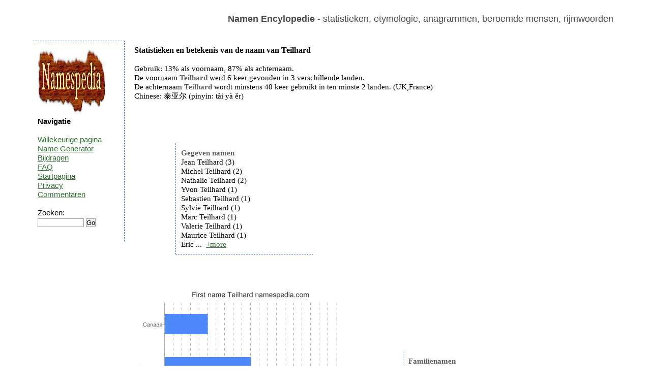

--- FILE ---
content_type: text/html; charset=UTF-8
request_url: https://nl.namespedia.com/details/Teilhard
body_size: 2567
content:
<!DOCTYPE html>
<html lang="nl">
<head>
	<meta charset="utf-8" />
	<!--[if IE]><script src="https://html5shiv.googlecode.com/svn/trunk/html5.js"></script><![endif]-->
	<title>Teilhard - naam, betekenis en oorsprong</title>
	<meta name="keywords" content="" />
	<meta name="description" content="" />
	<link rel="stylesheet" href="/style.css" type="text/css"/>
	<script type="text/javascript" src="https://code.jquery.com/jquery-latest.js">   </script>
	<script type="text/javascript" src="/moreless.js"></script>
	<meta name="viewport" content="width=device-width, initial-scale=1">
        <script async src="https://pagead2.googlesyndication.com/pagead/js/adsbygoogle.js?client=ca-pub-4821394153846598" crossorigin="anonymous"></script>
</head>

<body>

<div id="wrapper">

	<header id="header">
<br>
<b>Namen Encylopedie</b> - statistieken, etymologie, anagrammen, beroemde mensen, rijmwoorden
<div class="adright">
</div>
	</header><!-- #header-->

	<section id="middle">

		<div id="container">
			<div id="content"> <h1>Statistieken en betekenis van de naam van Teilhard</h1><br>Gebruik: 13% als voornaam, 87% als achternaam.<br>De voornaam <b>Teilhard</b> werd 6 keer gevonden in 3 verschillende landen.<br>De achternaam <b>Teilhard</b> wordt minstens 40 keer gebruikt in ten minste 2 landen. (UK,France)<br>Chinese: 泰亚尔 (pinyin: tài yà ěr)<br><br><br><br><br><table class="tab"><tr><td>&nbsp;&nbsp;&nbsp;&nbsp;&nbsp;&nbsp;</td><td><div class="box2"><b>Gegeven namen</b><br>Jean Teilhard (3)<br>Michel Teilhard (2)<br>Nathalie Teilhard (2)<br>Yvon Teilhard (1)<br>Sebastien Teilhard (1)<br>Sylvie Teilhard (1)<br>Marc Teilhard (1)<br>Valerie Teilhard (1)<br>Maurice Teilhard (1)<br>Eric Teilhard (1)<br>Olivier Teilhard (1)<br>Paul Teilhard (1)<br>Nicolas Teilhard (1)<br>Martine Teilhard (1)<br>Gilbert Teilhard (1)<br>Fabien Teilhard (1)<br>Elena Teilhard (1)<br>Robert Teilhard (1)<br>Lucien Teilhard (1)<br>Chantal Teilhard (1)<br>Guillaume Teilhard (1)<br>Gaston Teilhard (1)<br>Philippe Teilhard (1)<br>Philip Teilhard (1)<br>Elise Teilhard (1)<br>Emmanuel Teilhard (1)<br>Francois Teilhard (1)<br>Natalie Teilhard (1)<br>Pierre Teilhard (1)<br>Lucette Teilhard (1)<br>Gaetan Teilhard (1)<br>Jaky Teilhard (1)<br>Franck Teilhard (1) </div>
	<script type="text/javascript">
	    $(document).ready(function() {
	    $(".box2").shorten();});</script></td></tr></table><br><br><br><table class="tab"><tr><td><img src="https://www.namespedia.com/image/Teilhard_firstname.jpg" alt="Given name Teilhard" class="statss"></td><td><div class="box2 more"> <b>Familienamen</b><br>Teilhard Paradela (1) </div><script type="text/javascript">
	    $(document).ready(function() {
	    $(".box2").shorten();});</script></td></tr></table><br><a href="https://www.namespedia.com/img/France/Teilhard.jpg"><img height="90" width="90" class="map" src="https://www.namespedia.com/img/France/Teilhard.jpg" title="Teilhard" alt="Teilhard"></a>&nbsp;&nbsp;&nbsp;<br><br>Teilhard reversed is <b>Drahliet</b><br>Name contains 8 letters - 37.50% vowels and 62.50% consonants.<br><br>Anagrams: Rilahedt Retiladh Dheirtal <br>Misspells: Teilhord Teilhald Teilharrd Teylhard Tejlhard Teelhard Teilharda Tielhard Teilhadr Teilhrad <br><br><br><br>Rijmen: Alphard Blanchard Erhard Richard diehard hard orchard discard boulevard debarred regard<br><br>Meaning of this name is unknown.<br>Deze pagina is bezocht uit de volgende landen: <img title="United States:27" alt="United States" src="/img/United-States-flag.png"> <img title="France:6" alt="France" src="/img/France-flag.png"> <img title="Poland:3" alt="Poland" src="/img/Poland-flag.png"> <img title="Japan:1" alt="Japan" src="/img/Japan-flag.png"> <img title="Switzerland:1" alt="Switzerland" src="/img/Switzerland-flag.png"> <img title="Malta:1" alt="Malta" src="/img/Malta-flag.png"> <img title="Germany:1" alt="Germany" src="/img/Germany-flag.png"> <img title="Austria:1" alt="Austria" src="/img/Austria-flag.png"> <img title="United Kingdom:1" alt="United Kingdom" src="/img/United-Kingdom-flag.png"> <img title="Australia:1" alt="Australia" src="/img/Australia-flag.png"> <img title="Barbados:1" alt="Barbados" src="/img/Barbados-flag.png"> <img title="India:1" alt="India" src="/img/India-flag.png"> <img title="Sweden:1" alt="Sweden" src="/img/Sweden-flag.png"> <br><br><br><table class="tab"><tr><td><div class="box"><b>Domeinen</b> <pre>Teilhard.com - REGISTERED
Teilhard.net - FREE
Teilhard.co.uk - FREE
Teilhard.de - UNKNOWN
</pre></div><br></td><td></td></tr></table><br><b>schrijvers:</b> Teilhard De Chardin, Pierre Teilhard de Chardin, Teilhard De Chardin P, De Chardin Pier Teilhard, Pierre Teilhard De Chardin<br><br>Meest recent gezochte namen: <a href="/details/Janir">Janir</a> <a href="/details/Pesavento">Pesavento</a> <a href="/details/Abeyawardene">Abeyawardene</a> <a href="/details/Skeffers">Skeffers</a> <a href="/details/Altan">Altan</a> <a href="/details/Ranghella">Ranghella</a> <a href="/details/Karacheban">Karacheban</a> <a href="/details/Haddag">Haddag</a> <a href="/details/Chizue">Chizue</a> <a href="/details/Kohzad">Kohzad</a> <br>Meest gezochte namen: <a href="/details/Brian">Brian</a> <a href="/details/Evans">Evans</a> <a href="/details/Suchocki">Suchocki</a> <a href="/details/Dragos">Dragos</a> <a href="/details/Davide">Davide</a> <a href="/details/Martin">Martin</a> <a href="/details/Vitelaru">Vitelaru</a> <a href="/details/Ali">Ali</a> <a href="/details/Aaishah">Aaishah</a> <a href="/details/Zrubek">Zrubek</a> <br><br><div class="comment">Weet u meer over de betekenis<br>
 of de oorsprong van deze naam?<br>
Laat een reactie achter...<br><table><tr><td>&nbsp;&nbsp;&nbsp;&nbsp;</td><td><form class="search" action="/comment.php" method="post">
<i>uw naam: </i><br>
<input type=hidden name="path" value="Teilhard">
<input type=text name="yourname" size="20"><br>
<br><i>bericht: </i><br>
<textarea name="comment" rows="3" cols="25"></textarea><br>
11+4+1=<input type=text name="verify" size="2"><br><br>
<input type="submit" value="commentaar toevoegen">
</form></td></tr></table></div><br><img alt="" height="0" width="0" src="/st.php?n=Teilhard">
			</div><!-- #content-->
		</div><!-- #container-->

		<aside id="sideLeft">
<a href="/"><img src="/namespedia.gif" alt="Namespedia"></a>
			<strong>Navigatie</strong>
<br><br>
<a href="/random.php">Willekeurige pagina</a><br>
<a href="/random-name-generator.php">Name Generator</a><br>
<a href="/contribute.php">Bijdragen</a><br>
<a href="/faq.php">FAQ</a><br>
<a href="/">Startpagina</a><br>
<a href="/privacy.php">Privacy</a><br>
<a href="/latestcomments.php">Commentaren</a><br>
<br>
<form class="search" action="/search.php" method="post"> 
Zoeken:<br>
<input type="text" name="name" size="10">
<input type="submit" value="Go"></form>
<br>

		</aside><!-- #sideLeft -->

	</section><!-- #middle-->

</div><!-- #wrapper -->

<footer id="footer">
Namespedia 2006-2020
</footer><!-- #footer -->

</body>
</html>

--- FILE ---
content_type: text/html; charset=utf-8
request_url: https://www.google.com/recaptcha/api2/aframe
body_size: 267
content:
<!DOCTYPE HTML><html><head><meta http-equiv="content-type" content="text/html; charset=UTF-8"></head><body><script nonce="tyc4XrMpK6hjGN2yXqHkag">/** Anti-fraud and anti-abuse applications only. See google.com/recaptcha */ try{var clients={'sodar':'https://pagead2.googlesyndication.com/pagead/sodar?'};window.addEventListener("message",function(a){try{if(a.source===window.parent){var b=JSON.parse(a.data);var c=clients[b['id']];if(c){var d=document.createElement('img');d.src=c+b['params']+'&rc='+(localStorage.getItem("rc::a")?sessionStorage.getItem("rc::b"):"");window.document.body.appendChild(d);sessionStorage.setItem("rc::e",parseInt(sessionStorage.getItem("rc::e")||0)+1);localStorage.setItem("rc::h",'1769972355059');}}}catch(b){}});window.parent.postMessage("_grecaptcha_ready", "*");}catch(b){}</script></body></html>